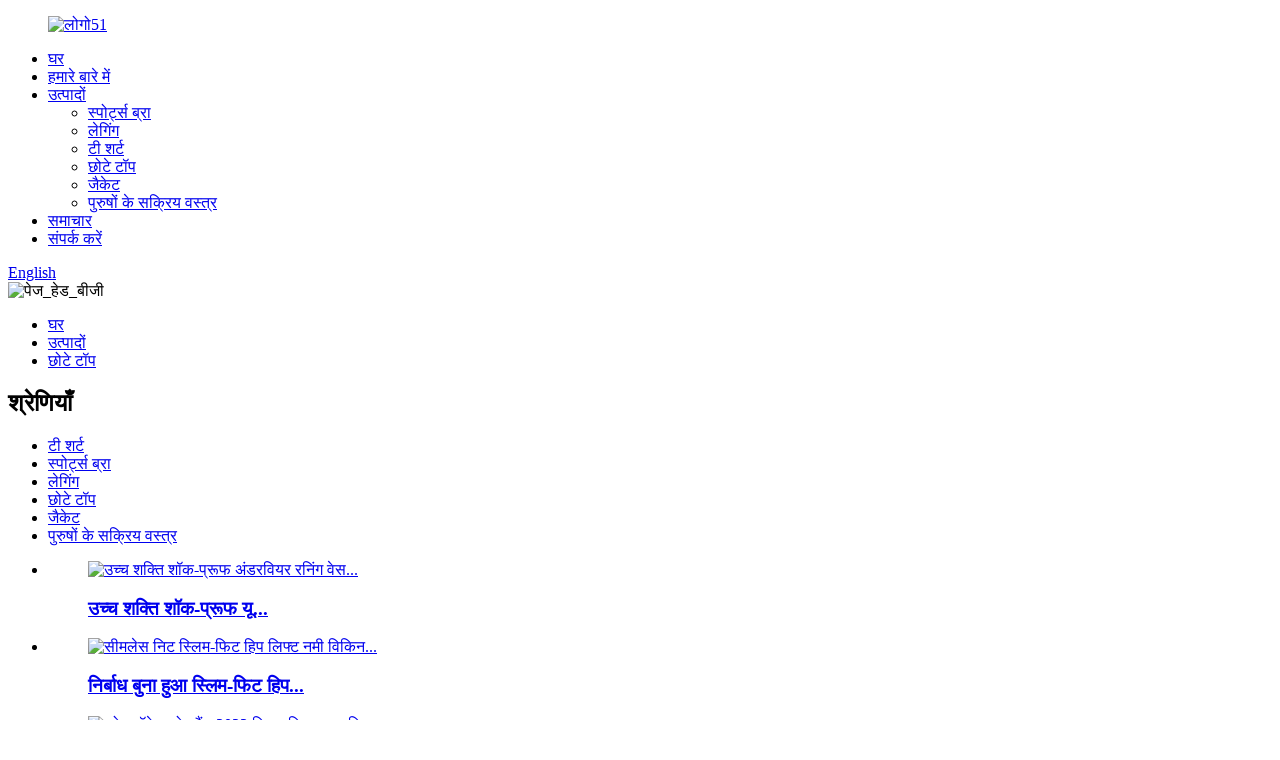

--- FILE ---
content_type: text/html
request_url: http://hi.xiandaapparel.com/tank-tops/
body_size: 9989
content:
<!DOCTYPE html> <html dir="ltr" lang="en"> <head> <meta charset="UTF-8"/> <meta http-equiv="Content-Type" content="text/html; charset=UTF-8" /> <title>टैंक टॉप आपूर्तिकर्ता और फैक्टरी - चीन टैंक टॉप निर्माता</title> <meta name="viewport" content="width=device-width,initial-scale=1,minimum-scale=1,maximum-scale=1,user-scalable=no"> <link rel="apple-touch-icon-precomposed"  > <meta name="format-detection" content="telephone=no"> <meta name="apple-mobile-web-app-capable" content="yes"> <meta name="apple-mobile-web-app-status-bar-style" content="black"> <link href="//cdn.globalso.com/xiandaapparel/style/global/style.css" rel="stylesheet" onload="this.onload=null;this.rel='stylesheet'"> <link href="//cdn.globalso.com/xiandaapparel/style/public/public.css" rel="stylesheet" onload="this.onload=null;this.rel='stylesheet'"> <script type="text/javascript" src="//cdn.globalso.com/xiandaapparel/style/global/js/jquery.min.js"></script>   <link rel="shortcut icon" href="https://cdn.globalso.com/xiandaapparel/icon1.png" /> <meta name="description" content="निर्माता से सीधे थोक मूल्य पर उच्च गुणवत्ता वाले टैंक टॉप प्राप्त करें।हम थोक ऑर्डर के लिए अग्रणी आपूर्तिकर्ता और कारखाने हैं।अभी खरीदें!" /> <meta name="keywords" content="महिलाओं के लिए टैंक टॉप, स्लीवलेस टैंक टॉप, क्रॉप टैंक टॉप, एथलेटिक टैंक टॉप, लूज़ टैंक टॉप, गर्मियों के लिए टैंक टॉप, पुरुषों के लिए टैंक टॉप, रेसरबैक टैंक टॉप" />  <link rel="canonical" href="https://www.xiandaapparel.com/tank-tops/" />  <link href="//cdn.globalso.com/hide_search.css" rel="stylesheet"/><link href="//www.xiandaapparel.com/style/hi.html.css" rel="stylesheet"/><link rel="alternate" hreflang="hi" href="http://hi.xiandaapparel.com/" /></head> <body> <div class="container">   <!-- web_head start -->    <header class="web_head">       <section class="head_layer">         <div class="layout">          <figure class="logo"> <a href="/">			<img src="https://cdn.globalso.com/xiandaapparel/logo511.png" alt="लोगो51"> 				</a></figure>           <nav class="nav_wrap">             <ul class="head_nav">             <li><a href="/">घर</a></li> <li><a href="/about-us/">हमारे बारे में</a></li> <li class="current-menu-ancestor current-menu-parent"><a href="/products/">उत्पादों</a> <ul class="sub-menu"> 	<li><a href="/sports-bra/">स्पोर्ट्स ब्रा</a></li> 	<li><a href="/leggings/">लेगिंग</a></li> 	<li><a href="/t-shirts/">टी शर्ट</a></li> 	<li class="nav-current"><a href="/tank-tops/">छोटे टॉप</a></li> 	<li><a href="/jacket/">जैकेट</a></li> 	<li><a href="/mens-active-wear/">पुरुषों के सक्रिय वस्त्र</a></li> </ul> </li> <li><a href="/news/">समाचार</a></li> <li><a href="/contact-us/">संपर्क करें</a></li>             </ul>           </nav>           <div class="head_right">             <div id="btn-search" class="btn--search"></div>             <div class="change-language ensemble">   <div class="change-language-info">     <div class="change-language-title medium-title">        <div class="language-flag language-flag-en"><a href="https://www.xiandaapparel.com/"><b class="country-flag"></b><span>English</span> </a></div>        <b class="language-icon"></b>      </div> 	<div class="change-language-cont sub-content">         <div class="empty"></div>     </div>   </div> </div> <!--theme260-->                        </div>         </div>       </section>     </header>    <!-- sys_sub_head -->   <section class="sys_sub_head">     <div class="head_bn_slider"> 	  	<img src="https://cdn.globalso.com/xiandaapparel/page_head_bg2.jpg" alt="पेज_हेड_बीजी"> </div>     <section class="path_bar">       <ul>  <li> <a itemprop="breadcrumb" href="/">घर</a></li><li> <a itemprop="breadcrumb" href="/products/" title="Products">उत्पादों</a> </li><li> <a href="#">छोटे टॉप</a></li>       </ul>     </section>   </section>  <section class="web_main page_main">   <div class="layout">     <aside class="aside">   <section class="aside-wrap">     <section class="side-widget">     <div class="side-tit-bar">         <h2 class="side-tit">श्रेणियाँ</h2>     </div>     <ul class="side-cate">       <li><a href="/t-shirts/">टी शर्ट</a></li> <li><a href="/sports-bra/">स्पोर्ट्स ब्रा</a></li> <li><a href="/leggings/">लेगिंग</a></li> <li class="nav-current"><a href="/tank-tops/">छोटे टॉप</a></li> <li><a href="/jacket/">जैकेट</a></li> <li><a href="/mens-active-wear/">पुरुषों के सक्रिय वस्त्र</a></li>     </ul>   </section>   <div class="side-widget"> 	 <div class="side-product-items">               <div class="items_content">                <div class="side_slider">                     <ul class="swiper-wrapper"> 				                   <li class="swiper-slide gm-sep side_product_item">                     <figure > <a href="/high-strength-shock-proof-underwear-running-vest-fully-wrapped-vest-fitness-yoga-bra-70807-product/" class="item-img"><img src="https://cdn.globalso.com/xiandaapparel/70807-1-300x300.jpg" alt="उच्च शक्ति शॉक-प्रूफ अंडरवियर रनिंग वेस..."></a>                       <figcaption>                         <h3 class="item_title"><a href="/high-strength-shock-proof-underwear-running-vest-fully-wrapped-vest-fitness-yoga-bra-70807-product/">उच्च शक्ति शॉक-प्रूफ यू...</a></h3>                        </figcaption>                     </figure> 					</li> 					                   <li class="swiper-slide gm-sep side_product_item">                     <figure > <a href="/seamless-knit-slim-fit-hip-lift-moisture-wicking-sweat-sports-fitness-wear-back-fitness-bra-yoga-wear-set-70893-product/" class="item-img"><img src="https://cdn.globalso.com/xiandaapparel/70893-1-300x300.jpg" alt="सीमलेस निट स्लिम-फिट हिप लिफ्ट नमी विकिन..."></a>                       <figcaption>                         <h3 class="item_title"><a href="/seamless-knit-slim-fit-hip-lift-moisture-wicking-sweat-sports-fitness-wear-back-fitness-bra-yoga-wear-set-70893-product/">निर्बाध बुना हुआ स्लिम-फिट हिप...</a></h3>                        </figcaption>                     </figure> 					</li> 					                   <li class="swiper-slide gm-sep side_product_item">                     <figure > <a href="/cone-pocket-yoga-pants-2023-slim-fit-waist-slimming-peach-hip-lift-exercise-fitness-pants-for-women-71023-product/" class="item-img"><img src="https://cdn.globalso.com/xiandaapparel/71023-1-300x300.jpg" alt="कोन पॉकेट योग पैंट 2023 स्लिम-फिट कमर स्लिम..."></a>                       <figcaption>                         <h3 class="item_title"><a href="/cone-pocket-yoga-pants-2023-slim-fit-waist-slimming-peach-hip-lift-exercise-fitness-pants-for-women-71023-product/">कोन पॉकेट योग पैंट 2023...</a></h3>                        </figcaption>                     </figure> 					</li> 					                   <li class="swiper-slide gm-sep side_product_item">                     <figure > <a href="/gym-workout-top-yoga-tank-with-built-in-bra-racer-back-muscle-tank-women-71225-product/" class="item-img"><img src="https://cdn.globalso.com/xiandaapparel/71225-1-300x300.jpg" alt="बिल्ट-इन ब्रा रैक के साथ जिम वर्कआउट टॉप योगा टैंक..."></a>                       <figcaption>                         <h3 class="item_title"><a href="/gym-workout-top-yoga-tank-with-built-in-bra-racer-back-muscle-tank-women-71225-product/">जिम वर्कआउट टॉप योगा टैंक...</a></h3>                        </figcaption>                     </figure> 					</li> 					                   <li class="swiper-slide gm-sep side_product_item">                     <figure > <a href="/sports-running-t-shirt-mens-fitness-top-casual-elastic-short-sleeve-breathable-round-neck-quick-drying-shirt-70993-product/" class="item-img"><img src="https://cdn.globalso.com/xiandaapparel/70993-1-300x300.jpg" alt="स्पोर्ट्स रनिंग टी-शर्ट पुरुषों का फिटनेस टॉप..."></a>                       <figcaption>                         <h3 class="item_title"><a href="/sports-running-t-shirt-mens-fitness-top-casual-elastic-short-sleeve-breathable-round-neck-quick-drying-shirt-70993-product/">स्पोर्ट्स रनिंग टी-शर्ट पुरुष और...</a></h3>                        </figcaption>                     </figure> 					</li> 					                </ul> 				 </div>                 <div class="btn-prev"></div>                 <div class="btn-next"></div>               </div>             </div>    </div>           </section> </aside>    <section class="main">       <div class="product-list">             <h1 class="page_title">छोटे टॉप</h1>   <ul class="product_list_items">    <li class="product_list_item">             <figure>               <span class="item_img"><img src="https://cdn.globalso.com/xiandaapparel/71225-1.jpg" alt="महिलाओं के लिए जिम वर्कआउट टॉप योगा टैंक बिल्ट इन ब्रा रेसर बैक मसल टैंक 71225 के साथ"><a href="/gym-workout-top-yoga-tank-with-built-in-bra-racer-back-muscle-tank-women-71225-product/" title="Gym Workout Top Yoga Tank With Built In Bra Racer Back Muscle Tank Women 71225"></a> </span>               <figcaption> 			  <div class="item_information">                      <h3 class="item_title"><a href="/gym-workout-top-yoga-tank-with-built-in-bra-racer-back-muscle-tank-women-71225-product/" title="Gym Workout Top Yoga Tank With Built In Bra Racer Back Muscle Tank Women 71225">महिलाओं के लिए जिम वर्कआउट टॉप योगा टैंक बिल्ट इन ब्रा रेसर बैक मसल टैंक 71225 के साथ</a></h3>                 <div class="item_info"><p><strong>80 नायलॉन 20 स्पैन्डेक्स</strong></p> <p>● योग या लाउंज के लिए डिज़ाइन किया गया।<br />● नेकेड फीलिंग सॉफ्ट，अल्ट्रा सॉफ्ट और बहुत आरामदायक, शानदार सांस लेने की क्षमता और ब्रश किए हुए हैंडफील के साथ।<br />● स्लिम फिट, कूल्हे की लंबाई।<br />● अतिरिक्त सहायता के लिए हटाने योग्य पैड के साथ अंतर्निर्मित शेल्फ ब्रा।<br />● अधिक कवरेज के लिए हाई स्कूप नेक।रेसरबैक डिज़ाइन.</p> </div>                 </div>                 <div class="product_btns">                   <a href="javascript:" class="priduct_btn_inquiry add_email12">जाँच करना</a><a href="/gym-workout-top-yoga-tank-with-built-in-bra-racer-back-muscle-tank-women-71225-product/" class="priduct_btn_detail">विवरण</a>                 </div>               </figcaption>             </figure>           </li>    <li class="product_list_item">             <figure>               <span class="item_img"><img src="https://cdn.globalso.com/xiandaapparel/71400-1.jpg" alt="महिला रेसर बैक टैंक फ्लोई हाई नेक ओपन बैक टॉप स्पोर्ट्स कपड़े लूज फिट मसल शर्ट टैंक टॉप 71400"><a href="/women-racer-back-tank-flowy-high-neck-open-back-top-sports-clothing-loose-fit-muscle-shirt-tank-top-71400-product/" title="Women Racer Back Tank Flowy High Neck Open Back Top Sports Clothing Loose Fit Muscle Shirt Tank Top 71400"></a> </span>               <figcaption> 			  <div class="item_information">                      <h3 class="item_title"><a href="/women-racer-back-tank-flowy-high-neck-open-back-top-sports-clothing-loose-fit-muscle-shirt-tank-top-71400-product/" title="Women Racer Back Tank Flowy High Neck Open Back Top Sports Clothing Loose Fit Muscle Shirt Tank Top 71400">महिला रेसर बैक टैंक फ्लोई हाई नेक ओपन बैक टॉप स्पोर्ट्स कपड़े लूज फिट मसल शर्ट टैंक टॉप 71400</a></h3>                 <div class="item_info"><p><strong>80 नायलॉन 20 स्पैन्डेक्स</strong></p> <p>● यह खुली पीठ वाली शर्ट बहुत प्यारी और स्पोर्टी, अच्छी ड्रेपी है।इतना ढीला कि आराम से कसरत कर सकूं और मेरे पेट से न लिपटे।<br />● खुली पीठ के साथ बहुत अच्छा, जब आपको कसरत के दौरान पसीना आने लगता है तो सांस लेने की जगह मिल जाती है।बैक कट आपकी फैंसी और स्ट्रैपी स्पोर्ट्स ब्रा को दिखाता है<br />● पीठ नेकलाइन से नीचे तक खुली है जिससे इसे ढीला या कसकर बांधना संभव है जो इस बात पर निर्भर करता है कि आप कहां वर्कआउट कर रहे हैं, यह अच्छा विकल्प है।चूँकि शीर्ष समायोज्य है, आप इसे अपनी इच्छानुसार बना सकते हैं, आकार को जितना चाहें उतना कड़ा या ढीला बना सकते हैं<br />● सभी उम्र की महिलाओं के लिए उपयुक्त: यदि आप एक माँ हैं और नहीं चाहतीं कि यह पेट से चिपका रहे, तो आप इसे पीछे से खुला रख सकती हैं, यह आपके पेट को ढकने और इसे ढीला फिट बनाने के लिए बिल्कुल उपयुक्त है।यदि आप जिम जाने वाली महिला हैं, तो इसे क्रॉप टॉप लेंथ में बांधें और अपना आकर्षक शरीर दिखाएं</p> </div>                 </div>                 <div class="product_btns">                   <a href="javascript:" class="priduct_btn_inquiry add_email12">जाँच करना</a><a href="/women-racer-back-tank-flowy-high-neck-open-back-top-sports-clothing-loose-fit-muscle-shirt-tank-top-71400-product/" class="priduct_btn_detail">विवरण</a>                 </div>               </figcaption>             </figure>           </li>          </ul>          <div class="page_bar">         <div class="pages"></div>       </div>       </div>            </section>   </div> </section>  <!-- web_footer start -->     <footer class="web_footer">     <div class="layout">          <div class="foor_service">           <div class="foot_item foot_company_item wow fadeInLeftA" data-wow-delay=".3s" data-wow-duration=".8s">                    <h2 class="fot_tit" style="margin-bottom:15px;text-transform: uppercase;">संपर्क करें</h2>           <ul class="foot_contact_list">             <li class="contact_item"> 			<!---->    <!--           <div class="contact_txt"><span class="item_val">SHANTOU XIANDA APPAREL INDUSTRIAL CO., LTD.</span></div>-->               <div class="contact_txt">  			  			  <span class="item_val foot_phone"> 			  <a href="tel:+86 13318000138"><b>फ़ोन:</b>+86 13318000138</a></span>			  			  <span class="item_val foot_mail"> 			  <a href="mailto:kable@xiandaapparel.com"><b>ईमेल:</b> kable@xiandaapparel.com</a></span> 			  <span class="item_val foot_mail"> 			  <a ><b>पता:</b>गुगुई रोड के दक्षिण, होंगज़ियांग, डोंगक्सिंग गांव, गुराओ, शान्ताउ, गुआंग्डोंग, चीन</a></span>  			  </div>             </li>           </ul>            <ul class="foot_sns">           			<li><a rel="nofollow" target="_blank" href="javascript:;"><img src="https://cdn.globalso.com/xiandaapparel/sns02.png" alt="Instagram"></a></li> 			<li><a rel="nofollow" target="_blank" href="javascript:;"><img src="https://cdn.globalso.com/xiandaapparel/sns03.png" alt="ट्विटर"></a></li> 			<li><a rel="nofollow" target="_blank" href="javascript:;"><img src="https://cdn.globalso.com/xiandaapparel/sns04.png" alt="यूट्यूब"></a></li> 			<li><a rel="nofollow" target="_blank" href="javascript:;"><img src="https://cdn.globalso.com/xiandaapparel/sns01.png" alt="फेसबुक"></a></li> 	          </ul>         </div>            <nav class="foot_item foot_nav wow fadeInRightA" data-wow-delay=".5s" data-wow-duration=".8s">           <h2 class="fot_tit">त्वरित सम्पक</h2>           <ul>            <li><a href="/">घर</a></li> <li><a href="/about-us/">हमारे बारे में</a></li> <li><a href="/products/">उत्पादों</a></li> <li><a href="/news/">समाचार</a></li> <li><a href="/contact-us/">संपर्क करें</a></li>           </ul>         </nav>         <nav class="foot_item foot_nav wow fadeInRightA" data-wow-delay=".7s" data-wow-duration=".8s">           <h2 class="fot_tit">गरम सामान</h2>           <ul>            <li><a href="/sports-bra/">स्पोर्ट्स ब्रा</a></li> <li><a href="/leggings/">लेगिंग</a></li> <li><a href="/t-shirts/">टी शर्ट</a></li> <li class="nav-current"><a href="/tank-tops/">छोटे टॉप</a></li> <li><a href="/mens-active-wear/">पुरुषों के सक्रिय वस्त्र</a></li> <li><a href="/jacket/">जैकेट</a></li>           </ul>         </nav>              </div>  	   <div class="copyright wow fadeInLeftA" data-wow-delay="1.2s" data-wow-duration=".8s">© कॉपीराइट - 2010-2023: सर्वाधिकार सुरक्षित।<a href="/sitemap.xml">साइट मैप</a> - <a href="/">एएमपी मोबाइल</a> <br><a href='/active-sport/' title='Active Sport'>सक्रिय खेल</a>,  <a href='/active-wear/' title='Active Wear'>सक्रिय पहनावा</a>,  <a href='/75nylon-25spandex-leggings/' title='75nylon 25spandex Leggings'>75नायलॉन 25स्पैन्डेक्स लेगिंग्स</a>,  <a href='/3pc-yoga-sets-plus/' title='3pc Yoga Sets Plus'>3पीसी योगा सेट प्लस</a>,  <a href='/active-stretch-sport-fitness-women-yoga-body-suit/' title='Active Stretch Sport Fitness Women Yoga Body Suit'>एक्टिव स्ट्रेच स्पोर्ट फिटनेस महिला योग बॉडी सूट</a>,  <a href='/2-piece-set-for-women/' title='2 Piece Set For Women'>महिलाओं के लिए 2 पीस सेट</a>,               </div>     </div>     </footer>     <!--// web_footer end -->    </div>    <!--// container end --> <aside class="scrollsidebar" id="scrollsidebar">   <div class="side_content">     <div class="side_list">       <header class="hd"><img src="//cdn.globalso.com/title_pic.png" alt="ऑनलाइन पूछताछ"/></header>       <div class="cont">         <li><a class="email" href="javascript:"  >ईमेल भेजें</a></li>                                                       <li><a style="background-image:url(https://cdn.globalso.com/xiandaapparel/whatsapp.png);position:absolute;left:10px;background-repeat:no-repeat;padding: 0px 0px 0px 23px;background-position: left;" target="_blank" rel="nofollow" class="whatsapp" href="https://api.whatsapp.com/send?phone=8613318000138">WhatsApp</a></li>              </div>             <div class="t-code"> <img width="120px" src="https://cdn.globalso.com/xiandaapparel/wechat.jpg" alt="WeChat"><br/>         <center>WeChat</center>       </div>                   <div class="side_title"><a  class="close_btn"><span>x</span></a></div>     </div>   </div>   <div class="show_btn"></div> </aside> <div class="inquiry-pop-bd">   <div class="inquiry-pop"> <i class="ico-close-pop" onclick="hideMsgPop();"></i>     <script type="text/javascript" src="//www.globalso.site/form.js"></script>   </div> </div>  <div class="web-search"> <b id="btn-search-close" class="btn--search-close"></b>   <div style=" width:100%">     <div class="head-search">      <form action="/search.php" method="get">        <input class="search-ipt" name="s" placeholder="Start Typing..." /> 		<input type="hidden" name="cat" value="490"/>         <input class="search-btn" type="submit" value="" />         <span class="search-attr">खोजने के लिए एंटर दबाएँ या बंद करने के लिए ESC दबाएँ</span>       </form>     </div>   </div> </div>  <script type="text/javascript" src="//cdn.globalso.com/xiandaapparel/style/global/js/common.js"></script> <script type="text/javascript" src="//cdn.globalso.com/xiandaapparel/style/public/public.js"></script>  <!--[if lt IE 9]> <script src="https://www.xiandaapparel.com/style/global/js/html5.js"></script> <![endif]--> <script type="text/javascript">

if(typeof jQuery == 'undefined' || typeof jQuery.fn.on == 'undefined') {
	document.write('<script src="https://www.xiandaapparel.com/wp-content/plugins/bb-plugin/js/jquery.js"><\/script>');
	document.write('<script src="https://www.xiandaapparel.com/wp-content/plugins/bb-plugin/js/jquery.migrate.min.js"><\/script>');
}

</script><ul class="prisna-wp-translate-seo" id="prisna-translator-seo"><li class="language-flag language-flag-en"><a href="https://www.xiandaapparel.com/tank-tops/" title="English" target="_blank"><b class="country-flag"></b><span>English</span></a></li><li class="language-flag language-flag-fr"><a href="http://fr.xiandaapparel.com/tank-tops/" title="French" target="_blank"><b class="country-flag"></b><span>French</span></a></li><li class="language-flag language-flag-de"><a href="http://de.xiandaapparel.com/tank-tops/" title="German" target="_blank"><b class="country-flag"></b><span>German</span></a></li><li class="language-flag language-flag-pt"><a href="http://pt.xiandaapparel.com/tank-tops/" title="Portuguese" target="_blank"><b class="country-flag"></b><span>Portuguese</span></a></li><li class="language-flag language-flag-es"><a href="http://es.xiandaapparel.com/tank-tops/" title="Spanish" target="_blank"><b class="country-flag"></b><span>Spanish</span></a></li><li class="language-flag language-flag-ru"><a href="http://ru.xiandaapparel.com/tank-tops/" title="Russian" target="_blank"><b class="country-flag"></b><span>Russian</span></a></li><li class="language-flag language-flag-ja"><a href="http://ja.xiandaapparel.com/tank-tops/" title="Japanese" target="_blank"><b class="country-flag"></b><span>Japanese</span></a></li><li class="language-flag language-flag-ko"><a href="http://ko.xiandaapparel.com/tank-tops/" title="Korean" target="_blank"><b class="country-flag"></b><span>Korean</span></a></li><li class="language-flag language-flag-ar"><a href="http://ar.xiandaapparel.com/tank-tops/" title="Arabic" target="_blank"><b class="country-flag"></b><span>Arabic</span></a></li><li class="language-flag language-flag-ga"><a href="http://ga.xiandaapparel.com/tank-tops/" title="Irish" target="_blank"><b class="country-flag"></b><span>Irish</span></a></li><li class="language-flag language-flag-el"><a href="http://el.xiandaapparel.com/tank-tops/" title="Greek" target="_blank"><b class="country-flag"></b><span>Greek</span></a></li><li class="language-flag language-flag-tr"><a href="http://tr.xiandaapparel.com/tank-tops/" title="Turkish" target="_blank"><b class="country-flag"></b><span>Turkish</span></a></li><li class="language-flag language-flag-it"><a href="http://it.xiandaapparel.com/tank-tops/" title="Italian" target="_blank"><b class="country-flag"></b><span>Italian</span></a></li><li class="language-flag language-flag-da"><a href="http://da.xiandaapparel.com/tank-tops/" title="Danish" target="_blank"><b class="country-flag"></b><span>Danish</span></a></li><li class="language-flag language-flag-ro"><a href="http://ro.xiandaapparel.com/tank-tops/" title="Romanian" target="_blank"><b class="country-flag"></b><span>Romanian</span></a></li><li class="language-flag language-flag-id"><a href="http://id.xiandaapparel.com/tank-tops/" title="Indonesian" target="_blank"><b class="country-flag"></b><span>Indonesian</span></a></li><li class="language-flag language-flag-cs"><a href="http://cs.xiandaapparel.com/tank-tops/" title="Czech" target="_blank"><b class="country-flag"></b><span>Czech</span></a></li><li class="language-flag language-flag-af"><a href="http://af.xiandaapparel.com/tank-tops/" title="Afrikaans" target="_blank"><b class="country-flag"></b><span>Afrikaans</span></a></li><li class="language-flag language-flag-sv"><a href="http://sv.xiandaapparel.com/tank-tops/" title="Swedish" target="_blank"><b class="country-flag"></b><span>Swedish</span></a></li><li class="language-flag language-flag-pl"><a href="http://pl.xiandaapparel.com/tank-tops/" title="Polish" target="_blank"><b class="country-flag"></b><span>Polish</span></a></li><li class="language-flag language-flag-eu"><a href="http://eu.xiandaapparel.com/tank-tops/" title="Basque" target="_blank"><b class="country-flag"></b><span>Basque</span></a></li><li class="language-flag language-flag-ca"><a href="http://ca.xiandaapparel.com/tank-tops/" title="Catalan" target="_blank"><b class="country-flag"></b><span>Catalan</span></a></li><li class="language-flag language-flag-eo"><a href="http://eo.xiandaapparel.com/tank-tops/" title="Esperanto" target="_blank"><b class="country-flag"></b><span>Esperanto</span></a></li><li class="language-flag language-flag-hi"><a href="http://hi.xiandaapparel.com/tank-tops/" title="Hindi" target="_blank"><b class="country-flag"></b><span>Hindi</span></a></li><li class="language-flag language-flag-lo"><a href="http://lo.xiandaapparel.com/tank-tops/" title="Lao" target="_blank"><b class="country-flag"></b><span>Lao</span></a></li><li class="language-flag language-flag-sq"><a href="http://sq.xiandaapparel.com/tank-tops/" title="Albanian" target="_blank"><b class="country-flag"></b><span>Albanian</span></a></li><li class="language-flag language-flag-am"><a href="http://am.xiandaapparel.com/tank-tops/" title="Amharic" target="_blank"><b class="country-flag"></b><span>Amharic</span></a></li><li class="language-flag language-flag-hy"><a href="http://hy.xiandaapparel.com/tank-tops/" title="Armenian" target="_blank"><b class="country-flag"></b><span>Armenian</span></a></li><li class="language-flag language-flag-az"><a href="http://az.xiandaapparel.com/tank-tops/" title="Azerbaijani" target="_blank"><b class="country-flag"></b><span>Azerbaijani</span></a></li><li class="language-flag language-flag-be"><a href="http://be.xiandaapparel.com/tank-tops/" title="Belarusian" target="_blank"><b class="country-flag"></b><span>Belarusian</span></a></li><li class="language-flag language-flag-bn"><a href="http://bn.xiandaapparel.com/tank-tops/" title="Bengali" target="_blank"><b class="country-flag"></b><span>Bengali</span></a></li><li class="language-flag language-flag-bs"><a href="http://bs.xiandaapparel.com/tank-tops/" title="Bosnian" target="_blank"><b class="country-flag"></b><span>Bosnian</span></a></li><li class="language-flag language-flag-bg"><a href="http://bg.xiandaapparel.com/tank-tops/" title="Bulgarian" target="_blank"><b class="country-flag"></b><span>Bulgarian</span></a></li><li class="language-flag language-flag-ceb"><a href="http://ceb.xiandaapparel.com/tank-tops/" title="Cebuano" target="_blank"><b class="country-flag"></b><span>Cebuano</span></a></li><li class="language-flag language-flag-ny"><a href="http://ny.xiandaapparel.com/tank-tops/" title="Chichewa" target="_blank"><b class="country-flag"></b><span>Chichewa</span></a></li><li class="language-flag language-flag-co"><a href="http://co.xiandaapparel.com/tank-tops/" title="Corsican" target="_blank"><b class="country-flag"></b><span>Corsican</span></a></li><li class="language-flag language-flag-hr"><a href="http://hr.xiandaapparel.com/tank-tops/" title="Croatian" target="_blank"><b class="country-flag"></b><span>Croatian</span></a></li><li class="language-flag language-flag-nl"><a href="http://nl.xiandaapparel.com/tank-tops/" title="Dutch" target="_blank"><b class="country-flag"></b><span>Dutch</span></a></li><li class="language-flag language-flag-et"><a href="http://et.xiandaapparel.com/tank-tops/" title="Estonian" target="_blank"><b class="country-flag"></b><span>Estonian</span></a></li><li class="language-flag language-flag-tl"><a href="http://tl.xiandaapparel.com/tank-tops/" title="Filipino" target="_blank"><b class="country-flag"></b><span>Filipino</span></a></li><li class="language-flag language-flag-fi"><a href="http://fi.xiandaapparel.com/tank-tops/" title="Finnish" target="_blank"><b class="country-flag"></b><span>Finnish</span></a></li><li class="language-flag language-flag-fy"><a href="http://fy.xiandaapparel.com/tank-tops/" title="Frisian" target="_blank"><b class="country-flag"></b><span>Frisian</span></a></li><li class="language-flag language-flag-gl"><a href="http://gl.xiandaapparel.com/tank-tops/" title="Galician" target="_blank"><b class="country-flag"></b><span>Galician</span></a></li><li class="language-flag language-flag-ka"><a href="http://ka.xiandaapparel.com/tank-tops/" title="Georgian" target="_blank"><b class="country-flag"></b><span>Georgian</span></a></li><li class="language-flag language-flag-gu"><a href="http://gu.xiandaapparel.com/tank-tops/" title="Gujarati" target="_blank"><b class="country-flag"></b><span>Gujarati</span></a></li><li class="language-flag language-flag-ht"><a href="http://ht.xiandaapparel.com/tank-tops/" title="Haitian" target="_blank"><b class="country-flag"></b><span>Haitian</span></a></li><li class="language-flag language-flag-ha"><a href="http://ha.xiandaapparel.com/tank-tops/" title="Hausa" target="_blank"><b class="country-flag"></b><span>Hausa</span></a></li><li class="language-flag language-flag-haw"><a href="http://haw.xiandaapparel.com/tank-tops/" title="Hawaiian" target="_blank"><b class="country-flag"></b><span>Hawaiian</span></a></li><li class="language-flag language-flag-iw"><a href="http://iw.xiandaapparel.com/tank-tops/" title="Hebrew" target="_blank"><b class="country-flag"></b><span>Hebrew</span></a></li><li class="language-flag language-flag-hmn"><a href="http://hmn.xiandaapparel.com/tank-tops/" title="Hmong" target="_blank"><b class="country-flag"></b><span>Hmong</span></a></li><li class="language-flag language-flag-hu"><a href="http://hu.xiandaapparel.com/tank-tops/" title="Hungarian" target="_blank"><b class="country-flag"></b><span>Hungarian</span></a></li><li class="language-flag language-flag-is"><a href="http://is.xiandaapparel.com/tank-tops/" title="Icelandic" target="_blank"><b class="country-flag"></b><span>Icelandic</span></a></li><li class="language-flag language-flag-ig"><a href="http://ig.xiandaapparel.com/tank-tops/" title="Igbo" target="_blank"><b class="country-flag"></b><span>Igbo</span></a></li><li class="language-flag language-flag-jw"><a href="http://jw.xiandaapparel.com/tank-tops/" title="Javanese" target="_blank"><b class="country-flag"></b><span>Javanese</span></a></li><li class="language-flag language-flag-kn"><a href="http://kn.xiandaapparel.com/tank-tops/" title="Kannada" target="_blank"><b class="country-flag"></b><span>Kannada</span></a></li><li class="language-flag language-flag-kk"><a href="http://kk.xiandaapparel.com/tank-tops/" title="Kazakh" target="_blank"><b class="country-flag"></b><span>Kazakh</span></a></li><li class="language-flag language-flag-km"><a href="http://km.xiandaapparel.com/tank-tops/" title="Khmer" target="_blank"><b class="country-flag"></b><span>Khmer</span></a></li><li class="language-flag language-flag-ku"><a href="http://ku.xiandaapparel.com/tank-tops/" title="Kurdish" target="_blank"><b class="country-flag"></b><span>Kurdish</span></a></li><li class="language-flag language-flag-ky"><a href="http://ky.xiandaapparel.com/tank-tops/" title="Kyrgyz" target="_blank"><b class="country-flag"></b><span>Kyrgyz</span></a></li><li class="language-flag language-flag-la"><a href="http://la.xiandaapparel.com/tank-tops/" title="Latin" target="_blank"><b class="country-flag"></b><span>Latin</span></a></li><li class="language-flag language-flag-lv"><a href="http://lv.xiandaapparel.com/tank-tops/" title="Latvian" target="_blank"><b class="country-flag"></b><span>Latvian</span></a></li><li class="language-flag language-flag-lt"><a href="http://lt.xiandaapparel.com/tank-tops/" title="Lithuanian" target="_blank"><b class="country-flag"></b><span>Lithuanian</span></a></li><li class="language-flag language-flag-lb"><a href="http://lb.xiandaapparel.com/tank-tops/" title="Luxembou.." target="_blank"><b class="country-flag"></b><span>Luxembou..</span></a></li><li class="language-flag language-flag-mk"><a href="http://mk.xiandaapparel.com/tank-tops/" title="Macedonian" target="_blank"><b class="country-flag"></b><span>Macedonian</span></a></li><li class="language-flag language-flag-mg"><a href="http://mg.xiandaapparel.com/tank-tops/" title="Malagasy" target="_blank"><b class="country-flag"></b><span>Malagasy</span></a></li><li class="language-flag language-flag-ms"><a href="http://ms.xiandaapparel.com/tank-tops/" title="Malay" target="_blank"><b class="country-flag"></b><span>Malay</span></a></li><li class="language-flag language-flag-ml"><a href="http://ml.xiandaapparel.com/tank-tops/" title="Malayalam" target="_blank"><b class="country-flag"></b><span>Malayalam</span></a></li><li class="language-flag language-flag-mt"><a href="http://mt.xiandaapparel.com/tank-tops/" title="Maltese" target="_blank"><b class="country-flag"></b><span>Maltese</span></a></li><li class="language-flag language-flag-mi"><a href="http://mi.xiandaapparel.com/tank-tops/" title="Maori" target="_blank"><b class="country-flag"></b><span>Maori</span></a></li><li class="language-flag language-flag-mr"><a href="http://mr.xiandaapparel.com/tank-tops/" title="Marathi" target="_blank"><b class="country-flag"></b><span>Marathi</span></a></li><li class="language-flag language-flag-mn"><a href="http://mn.xiandaapparel.com/tank-tops/" title="Mongolian" target="_blank"><b class="country-flag"></b><span>Mongolian</span></a></li><li class="language-flag language-flag-my"><a href="http://my.xiandaapparel.com/tank-tops/" title="Burmese" target="_blank"><b class="country-flag"></b><span>Burmese</span></a></li><li class="language-flag language-flag-ne"><a href="http://ne.xiandaapparel.com/tank-tops/" title="Nepali" target="_blank"><b class="country-flag"></b><span>Nepali</span></a></li><li class="language-flag language-flag-no"><a href="http://no.xiandaapparel.com/tank-tops/" title="Norwegian" target="_blank"><b class="country-flag"></b><span>Norwegian</span></a></li><li class="language-flag language-flag-ps"><a href="http://ps.xiandaapparel.com/tank-tops/" title="Pashto" target="_blank"><b class="country-flag"></b><span>Pashto</span></a></li><li class="language-flag language-flag-fa"><a href="http://fa.xiandaapparel.com/tank-tops/" title="Persian" target="_blank"><b class="country-flag"></b><span>Persian</span></a></li><li class="language-flag language-flag-pa"><a href="http://pa.xiandaapparel.com/tank-tops/" title="Punjabi" target="_blank"><b class="country-flag"></b><span>Punjabi</span></a></li><li class="language-flag language-flag-sr"><a href="http://sr.xiandaapparel.com/tank-tops/" title="Serbian" target="_blank"><b class="country-flag"></b><span>Serbian</span></a></li><li class="language-flag language-flag-st"><a href="http://st.xiandaapparel.com/tank-tops/" title="Sesotho" target="_blank"><b class="country-flag"></b><span>Sesotho</span></a></li><li class="language-flag language-flag-si"><a href="http://si.xiandaapparel.com/tank-tops/" title="Sinhala" target="_blank"><b class="country-flag"></b><span>Sinhala</span></a></li><li class="language-flag language-flag-sk"><a href="http://sk.xiandaapparel.com/tank-tops/" title="Slovak" target="_blank"><b class="country-flag"></b><span>Slovak</span></a></li><li class="language-flag language-flag-sl"><a href="http://sl.xiandaapparel.com/tank-tops/" title="Slovenian" target="_blank"><b class="country-flag"></b><span>Slovenian</span></a></li><li class="language-flag language-flag-so"><a href="http://so.xiandaapparel.com/tank-tops/" title="Somali" target="_blank"><b class="country-flag"></b><span>Somali</span></a></li><li class="language-flag language-flag-sm"><a href="http://sm.xiandaapparel.com/tank-tops/" title="Samoan" target="_blank"><b class="country-flag"></b><span>Samoan</span></a></li><li class="language-flag language-flag-gd"><a href="http://gd.xiandaapparel.com/tank-tops/" title="Scots Gaelic" target="_blank"><b class="country-flag"></b><span>Scots Gaelic</span></a></li><li class="language-flag language-flag-sn"><a href="http://sn.xiandaapparel.com/tank-tops/" title="Shona" target="_blank"><b class="country-flag"></b><span>Shona</span></a></li><li class="language-flag language-flag-sd"><a href="http://sd.xiandaapparel.com/tank-tops/" title="Sindhi" target="_blank"><b class="country-flag"></b><span>Sindhi</span></a></li><li class="language-flag language-flag-su"><a href="http://su.xiandaapparel.com/tank-tops/" title="Sundanese" target="_blank"><b class="country-flag"></b><span>Sundanese</span></a></li><li class="language-flag language-flag-sw"><a href="http://sw.xiandaapparel.com/tank-tops/" title="Swahili" target="_blank"><b class="country-flag"></b><span>Swahili</span></a></li><li class="language-flag language-flag-tg"><a href="http://tg.xiandaapparel.com/tank-tops/" title="Tajik" target="_blank"><b class="country-flag"></b><span>Tajik</span></a></li><li class="language-flag language-flag-ta"><a href="http://ta.xiandaapparel.com/tank-tops/" title="Tamil" target="_blank"><b class="country-flag"></b><span>Tamil</span></a></li><li class="language-flag language-flag-te"><a href="http://te.xiandaapparel.com/tank-tops/" title="Telugu" target="_blank"><b class="country-flag"></b><span>Telugu</span></a></li><li class="language-flag language-flag-th"><a href="http://th.xiandaapparel.com/tank-tops/" title="Thai" target="_blank"><b class="country-flag"></b><span>Thai</span></a></li><li class="language-flag language-flag-uk"><a href="http://uk.xiandaapparel.com/tank-tops/" title="Ukrainian" target="_blank"><b class="country-flag"></b><span>Ukrainian</span></a></li><li class="language-flag language-flag-ur"><a href="http://ur.xiandaapparel.com/tank-tops/" title="Urdu" target="_blank"><b class="country-flag"></b><span>Urdu</span></a></li><li class="language-flag language-flag-uz"><a href="http://uz.xiandaapparel.com/tank-tops/" title="Uzbek" target="_blank"><b class="country-flag"></b><span>Uzbek</span></a></li><li class="language-flag language-flag-vi"><a href="http://vi.xiandaapparel.com/tank-tops/" title="Vietnamese" target="_blank"><b class="country-flag"></b><span>Vietnamese</span></a></li><li class="language-flag language-flag-cy"><a href="http://cy.xiandaapparel.com/tank-tops/" title="Welsh" target="_blank"><b class="country-flag"></b><span>Welsh</span></a></li><li class="language-flag language-flag-xh"><a href="http://xh.xiandaapparel.com/tank-tops/" title="Xhosa" target="_blank"><b class="country-flag"></b><span>Xhosa</span></a></li><li class="language-flag language-flag-yi"><a href="http://yi.xiandaapparel.com/tank-tops/" title="Yiddish" target="_blank"><b class="country-flag"></b><span>Yiddish</span></a></li><li class="language-flag language-flag-yo"><a href="http://yo.xiandaapparel.com/tank-tops/" title="Yoruba" target="_blank"><b class="country-flag"></b><span>Yoruba</span></a></li><li class="language-flag language-flag-zu"><a href="http://zu.xiandaapparel.com/tank-tops/" title="Zulu" target="_blank"><b class="country-flag"></b><span>Zulu</span></a></li><li class="language-flag language-flag-rw"><a href="http://rw.xiandaapparel.com/tank-tops/" title="Kinyarwanda" target="_blank"><b class="country-flag"></b><span>Kinyarwanda</span></a></li><li class="language-flag language-flag-tt"><a href="http://tt.xiandaapparel.com/tank-tops/" title="Tatar" target="_blank"><b class="country-flag"></b><span>Tatar</span></a></li><li class="language-flag language-flag-or"><a href="http://or.xiandaapparel.com/tank-tops/" title="Oriya" target="_blank"><b class="country-flag"></b><span>Oriya</span></a></li><li class="language-flag language-flag-tk"><a href="http://tk.xiandaapparel.com/tank-tops/" title="Turkmen" target="_blank"><b class="country-flag"></b><span>Turkmen</span></a></li><li class="language-flag language-flag-ug"><a href="http://ug.xiandaapparel.com/tank-tops/" title="Uyghur" target="_blank"><b class="country-flag"></b><span>Uyghur</span></a></li></ul><link rel='stylesheet' id='fl-builder-layout-1502-css'  href='https://www.xiandaapparel.com/uploads/bb-plugin/cache/1502-layout.css?ver=3ceeff21060491b4a1c7d8d3f30ae747' type='text/css' media='all' /> <link rel='stylesheet' id='fl-builder-layout-1524-css'  href='https://www.xiandaapparel.com/uploads/bb-plugin/cache/1524-layout-partial.css?ver=cffeee6e65f1281a34fb6931c4e7a7e1' type='text/css' media='all' />   <script type='text/javascript' src='https://www.xiandaapparel.com/uploads/bb-plugin/cache/1502-layout.js?ver=3ceeff21060491b4a1c7d8d3f30ae747'></script>  <script>
function getCookie(name) {
    var arg = name + "=";
    var alen = arg.length;
    var clen = document.cookie.length;
    var i = 0;
    while (i < clen) {
        var j = i + alen;
        if (document.cookie.substring(i, j) == arg) return getCookieVal(j);
        i = document.cookie.indexOf(" ", i) + 1;
        if (i == 0) break;
    }
    return null;
}
function setCookie(name, value) {
    var expDate = new Date();
    var argv = setCookie.arguments;
    var argc = setCookie.arguments.length;
    var expires = (argc > 2) ? argv[2] : null;
    var path = (argc > 3) ? argv[3] : null;
    var domain = (argc > 4) ? argv[4] : null;
    var secure = (argc > 5) ? argv[5] : false;
    if (expires != null) {
        expDate.setTime(expDate.getTime() + expires);
    }
    document.cookie = name + "=" + escape(value) + ((expires == null) ? "": ("; expires=" + expDate.toUTCString())) + ((path == null) ? "": ("; path=" + path)) + ((domain == null) ? "": ("; domain=" + domain)) + ((secure == true) ? "; secure": "");
}
function getCookieVal(offset) {
    var endstr = document.cookie.indexOf(";", offset);
    if (endstr == -1) endstr = document.cookie.length;
    return unescape(document.cookie.substring(offset, endstr));
}

var firstshow = 0;
var cfstatshowcookie = getCookie('easyiit_stats');
if (cfstatshowcookie != 1) {
    a = new Date();
    h = a.getHours();
    m = a.getMinutes();
    s = a.getSeconds();
    sparetime = 1000 * 60 * 60 * 24 * 1 - (h * 3600 + m * 60 + s) * 1000 - 1;
    setCookie('easyiit_stats', 1, sparetime, '/');
    firstshow = 1;
}
if (!navigator.cookieEnabled) {
    firstshow = 0;
}
var referrer = escape(document.referrer);
var currweb = escape(location.href);
var screenwidth = screen.width;
var screenheight = screen.height;
var screencolordepth = screen.colorDepth;
$(function($){
   $.get("https://www.xiandaapparel.com/statistic.php", { action:'stats_init', assort:0, referrer:referrer, currweb:currweb , firstshow:firstshow ,screenwidth:screenwidth, screenheight: screenheight, screencolordepth: screencolordepth, ranstr: Math.random()},function(data){}, "json");
			
});
</script>   <script src="//cdnus.globalso.com/common_front.js"></script><script src="//www.xiandaapparel.com/style/hi.html.js"></script></body> </html><!-- Globalso Cache file was created in 0.53189086914062 seconds, on 26-02-24 10:33:10 -->

--- FILE ---
content_type: text/css
request_url: https://www.xiandaapparel.com/uploads/bb-plugin/cache/1524-layout-partial.css?ver=cffeee6e65f1281a34fb6931c4e7a7e1
body_size: 492
content:
 .fl-node-653b63f476a4a > .fl-row-content-wrap {padding-top:0px;padding-right:0px;padding-bottom:0px;padding-left:0px;} .fl-node-653f554ea7725 > .fl-row-content-wrap {padding-top:10px;padding-right:0px;padding-bottom:0px;padding-left:0px;} .fl-node-653f554ea789b > .fl-row-content-wrap {padding-top:0px;padding-right:0px;padding-bottom:0px;padding-left:0px;}.fl-node-653b64ce9d7fe {width: 100%;}.fl-node-653b63f4777d2 {width: 100%;}.fl-node-653f554ea7bb0 {width: 100%;}.fl-node-653f554ea779e {width: 100%;}.fl-node-653f554ea7afb {width: 100%;}.fl-node-653f554ea7914 {width: 100%;}.fl-node-653f554ea7a45 {width: 100%;}.fl-node-653f554ea7c47 {width: 100%;}.fl-node-653f554ea7cfd {width: 100%;}.fl-module-heading .fl-heading {padding: 0 !important;margin: 0 !important;}.fl-node-653b64ce9d5c7.fl-module-heading .fl-heading {text-align: left;font-size: 24px;} .fl-node-653b64ce9d5c7 > .fl-module-content {margin-bottom:0px;}.fl-node-653b64ea8bcd1 .fl-separator {border-top:1px solid #cccccc;filter: alpha(opacity = 100);opacity: 1;margin: auto;} .fl-node-653b64ea8bcd1 > .fl-module-content {margin-bottom:0px;}.fl-node-653b64fd699a0 .fl-separator {border-top:1px solid #c6ad8f;filter: alpha(opacity = 100);opacity: 1;width: 15%;max-width: 100%;margin: 0 0 0 0;} .fl-node-653b64fd699a0 > .fl-module-content {margin-top:-1px;}@media (max-width: 768px) { .fl-node-653b64fd699a0 > .fl-module-content { margin-top:10px; } }.fl-node-653f554ea77db.fl-module-heading .fl-heading {text-align: left;font-size: 24px;} .fl-node-653f554ea77db > .fl-module-content {margin-bottom:0px;}.fl-node-653f554ea7821 .fl-separator {border-top:1px solid #cccccc;filter: alpha(opacity = 100);opacity: 1;margin: auto;} .fl-node-653f554ea7821 > .fl-module-content {margin-bottom:0px;}.fl-node-653f554ea785e .fl-separator {border-top:1px solid #c6ad8f;filter: alpha(opacity = 100);opacity: 1;width: 15%;max-width: 100%;margin: 0 0 0 0;} .fl-node-653f554ea785e > .fl-module-content {margin-top:-1px;}@media (max-width: 768px) { .fl-node-653f554ea785e > .fl-module-content { margin-top:10px; } } .fl-node-653f554ea7b37 > .fl-module-content {margin-top:0px;margin-bottom:10px;}.fl-node-653f554ea7953.fl-module-heading .fl-heading {text-align: left;font-size: 24px;} .fl-node-653f554ea7953 > .fl-module-content {margin-bottom:0px;}.fl-node-653f554ea798f .fl-separator {border-top:1px solid #cccccc;filter: alpha(opacity = 100);opacity: 1;margin: auto;} .fl-node-653f554ea798f > .fl-module-content {margin-bottom:0px;}.fl-node-653f554ea79cc .fl-separator {border-top:1px solid #c6ad8f;filter: alpha(opacity = 100);opacity: 1;width: 15%;max-width: 100%;margin: 0 0 0 0;} .fl-node-653f554ea79cc > .fl-module-content {margin-top:-1px;}@media (max-width: 768px) { .fl-node-653f554ea79cc > .fl-module-content { margin-top:10px; } } .fl-node-653f554ea7d78 > .fl-module-content {margin-top:0px;margin-bottom:0px;} .fl-node-653f554ea7db4 > .fl-module-content {margin-top:0px;margin-bottom:0px;} .fl-node-653f554ea7df1 > .fl-module-content {margin-top:0px;margin-bottom:0px;} .fl-node-653f554ea7e2d > .fl-module-content {margin-top:0px;margin-bottom:0px;} .fl-node-653f554ea7e6a > .fl-module-content {margin-top:0px;margin-bottom:0px;} .fl-node-653f554ea7ea7 > .fl-module-content {margin-top:0px;margin-bottom:0px;} .fl-node-653f554ea7ee3 > .fl-module-content {margin-top:0px;margin-bottom:0px;} .fl-node-653f554ea7f20 > .fl-module-content {margin-top:0px;margin-bottom:0px;} .fl-node-653f55902ebac > .fl-module-content {margin-top:0px;margin-bottom:0px;} .fl-node-653f554ea7f5c > .fl-module-content {margin-top:0px;margin-bottom:0px;} .fl-node-653f554ea7f99 > .fl-module-content {margin-top:0px;margin-bottom:0px;}